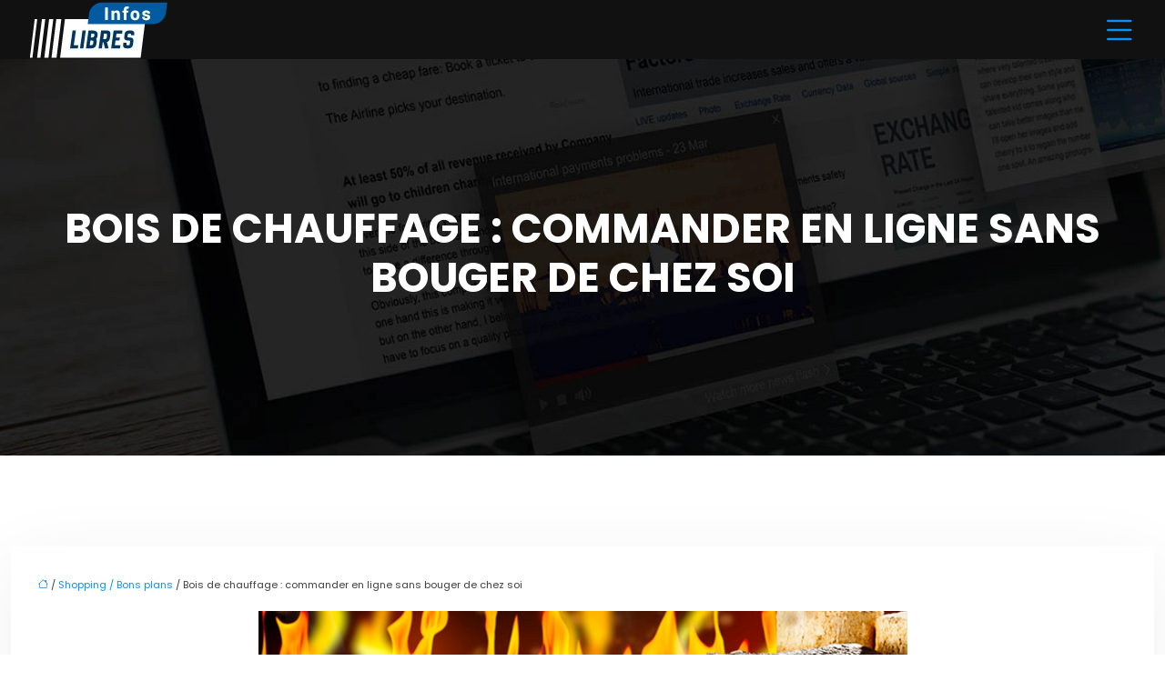

--- FILE ---
content_type: text/html; charset=UTF-8
request_url: https://www.infoslibres.fr/bois-de-chauffage-commander-en-ligne-sans-bouger-de-chez-soi/
body_size: 11390
content:
<!DOCTYPE html>
<html lang="fr-FR">
<head>
<meta charset="UTF-8" />
<meta name="viewport" content="width=device-width">
<link rel="shortcut icon" href="/wp-content/uploads/2023/12/favicon.webp" />
<script type="application/ld+json">
{
    "@context": "https://schema.org",
    "@graph": [
        {
            "@type": "WebSite",
            "@id": "https://www.infoslibres.fr#website",
            "url": "https://www.infoslibres.fr",
            "name": "Infos libres",
            "inLanguage": "fr-FR",
            "publisher": {
                "@id": "https://www.infoslibres.fr#organization"
            }
        },
        {
            "@type": "Organization",
            "@id": "https://www.infoslibres.fr#organization",
            "name": "Infos libres",
            "url": "https://www.infoslibres.fr",
            "logo": {
                "@type": "ImageObject",
                "@id": "https://www.infoslibres.fr#logo",
                "url": "https://www.infoslibres.fr/wp-content/uploads/2023/12/logo-3.webp"
            }
        },
        {
            "@type": "Person",
            "@id": "https://www.infoslibres.fr/author/adminfoslibr#person",
            "name": "admin",
            "jobTitle": "Rédaction Web",
            "url": "https://www.infoslibres.fr/author/adminfoslibr",
            "worksFor": {
                "@id": "https://www.infoslibres.fr#organization"
            },
            "image": {
                "@type": "ImageObject",
                "url": ""
            }
        },
        {
            "@type": "WebPage",
            "@id": "https://www.infoslibres.fr/bois-de-chauffage-commander-en-ligne-sans-bouger-de-chez-soi/#webpage",
            "url": "https://www.infoslibres.fr/bois-de-chauffage-commander-en-ligne-sans-bouger-de-chez-soi/",
            "isPartOf": {
                "@id": "https://www.infoslibres.fr#website"
            },
            "breadcrumb": {
                "@id": "https://www.infoslibres.fr/bois-de-chauffage-commander-en-ligne-sans-bouger-de-chez-soi/#breadcrumb"
            },
            "inLanguage": "fr_FR",
            "primaryImageOfPage": {
                "@id": "https://www.infoslibres.fr/wp-content/uploads/2019/04/bois-de-chauffage-1.jpeg"
            }
        },
        {
            "@type": "Article",
            "@id": "https://www.infoslibres.fr/bois-de-chauffage-commander-en-ligne-sans-bouger-de-chez-soi/#article",
            "headline": "Bois de chauffage : commander en ligne sans bouger de chez soi",
            "mainEntityOfPage": {
                "@id": "https://www.infoslibres.fr/bois-de-chauffage-commander-en-ligne-sans-bouger-de-chez-soi/#webpage"
            },
            "image": {
                "@type": "ImageObject",
                "@id": "https://www.infoslibres.fr/wp-content/uploads/2019/04/bois-de-chauffage-1.jpeg",
                "url": "https://www.infoslibres.fr/wp-content/uploads/2019/04/bois-de-chauffage-1.jpeg",
                "width": 713,
                "height": 330,
                "alt": "Bois de chauffage"
            },
            "wordCount": 745,
            "isAccessibleForFree": true,
            "articleSection": [
                "Shopping / Bons plans"
            ],
            "datePublished": "2019-04-23T10:50:07+00:00",
            "author": {
                "@id": "https://www.infoslibres.fr/author/adminfoslibr#person"
            },
            "publisher": {
                "@id": "https://www.infoslibres.fr#organization"
            },
            "inLanguage": "fr-FR"
        },
        {
            "@type": "BreadcrumbList",
            "@id": "https://www.infoslibres.fr/bois-de-chauffage-commander-en-ligne-sans-bouger-de-chez-soi/#breadcrumb",
            "itemListElement": [
                {
                    "@type": "ListItem",
                    "position": 1,
                    "name": "Accueil",
                    "item": "https://www.infoslibres.fr/"
                },
                {
                    "@type": "ListItem",
                    "position": 2,
                    "name": "Shopping / Bons plans",
                    "item": "https://www.infoslibres.fr/shopping-bons-plans/"
                },
                {
                    "@type": "ListItem",
                    "position": 3,
                    "name": "Bois de chauffage : commander en ligne sans bouger de chez soi",
                    "item": "https://www.infoslibres.fr/bois-de-chauffage-commander-en-ligne-sans-bouger-de-chez-soi/"
                }
            ]
        }
    ]
}</script>
<meta name='robots' content='max-image-preview:large' />
<title>Bois de chauffage, en commander en ligne</title><meta name="description" content="Le bois de chauffe est disponible dans les départements de la France. Voyez comment en commander en ligne pour ne pas avoir à vous déplacer."><link rel="alternate" title="oEmbed (JSON)" type="application/json+oembed" href="https://www.infoslibres.fr/wp-json/oembed/1.0/embed?url=https%3A%2F%2Fwww.infoslibres.fr%2Fbois-de-chauffage-commander-en-ligne-sans-bouger-de-chez-soi%2F" />
<link rel="alternate" title="oEmbed (XML)" type="text/xml+oembed" href="https://www.infoslibres.fr/wp-json/oembed/1.0/embed?url=https%3A%2F%2Fwww.infoslibres.fr%2Fbois-de-chauffage-commander-en-ligne-sans-bouger-de-chez-soi%2F&#038;format=xml" />
<style id='wp-img-auto-sizes-contain-inline-css' type='text/css'>
img:is([sizes=auto i],[sizes^="auto," i]){contain-intrinsic-size:3000px 1500px}
/*# sourceURL=wp-img-auto-sizes-contain-inline-css */
</style>
<style id='wp-block-library-inline-css' type='text/css'>
:root{--wp-block-synced-color:#7a00df;--wp-block-synced-color--rgb:122,0,223;--wp-bound-block-color:var(--wp-block-synced-color);--wp-editor-canvas-background:#ddd;--wp-admin-theme-color:#007cba;--wp-admin-theme-color--rgb:0,124,186;--wp-admin-theme-color-darker-10:#006ba1;--wp-admin-theme-color-darker-10--rgb:0,107,160.5;--wp-admin-theme-color-darker-20:#005a87;--wp-admin-theme-color-darker-20--rgb:0,90,135;--wp-admin-border-width-focus:2px}@media (min-resolution:192dpi){:root{--wp-admin-border-width-focus:1.5px}}.wp-element-button{cursor:pointer}:root .has-very-light-gray-background-color{background-color:#eee}:root .has-very-dark-gray-background-color{background-color:#313131}:root .has-very-light-gray-color{color:#eee}:root .has-very-dark-gray-color{color:#313131}:root .has-vivid-green-cyan-to-vivid-cyan-blue-gradient-background{background:linear-gradient(135deg,#00d084,#0693e3)}:root .has-purple-crush-gradient-background{background:linear-gradient(135deg,#34e2e4,#4721fb 50%,#ab1dfe)}:root .has-hazy-dawn-gradient-background{background:linear-gradient(135deg,#faaca8,#dad0ec)}:root .has-subdued-olive-gradient-background{background:linear-gradient(135deg,#fafae1,#67a671)}:root .has-atomic-cream-gradient-background{background:linear-gradient(135deg,#fdd79a,#004a59)}:root .has-nightshade-gradient-background{background:linear-gradient(135deg,#330968,#31cdcf)}:root .has-midnight-gradient-background{background:linear-gradient(135deg,#020381,#2874fc)}:root{--wp--preset--font-size--normal:16px;--wp--preset--font-size--huge:42px}.has-regular-font-size{font-size:1em}.has-larger-font-size{font-size:2.625em}.has-normal-font-size{font-size:var(--wp--preset--font-size--normal)}.has-huge-font-size{font-size:var(--wp--preset--font-size--huge)}.has-text-align-center{text-align:center}.has-text-align-left{text-align:left}.has-text-align-right{text-align:right}.has-fit-text{white-space:nowrap!important}#end-resizable-editor-section{display:none}.aligncenter{clear:both}.items-justified-left{justify-content:flex-start}.items-justified-center{justify-content:center}.items-justified-right{justify-content:flex-end}.items-justified-space-between{justify-content:space-between}.screen-reader-text{border:0;clip-path:inset(50%);height:1px;margin:-1px;overflow:hidden;padding:0;position:absolute;width:1px;word-wrap:normal!important}.screen-reader-text:focus{background-color:#ddd;clip-path:none;color:#444;display:block;font-size:1em;height:auto;left:5px;line-height:normal;padding:15px 23px 14px;text-decoration:none;top:5px;width:auto;z-index:100000}html :where(.has-border-color){border-style:solid}html :where([style*=border-top-color]){border-top-style:solid}html :where([style*=border-right-color]){border-right-style:solid}html :where([style*=border-bottom-color]){border-bottom-style:solid}html :where([style*=border-left-color]){border-left-style:solid}html :where([style*=border-width]){border-style:solid}html :where([style*=border-top-width]){border-top-style:solid}html :where([style*=border-right-width]){border-right-style:solid}html :where([style*=border-bottom-width]){border-bottom-style:solid}html :where([style*=border-left-width]){border-left-style:solid}html :where(img[class*=wp-image-]){height:auto;max-width:100%}:where(figure){margin:0 0 1em}html :where(.is-position-sticky){--wp-admin--admin-bar--position-offset:var(--wp-admin--admin-bar--height,0px)}@media screen and (max-width:600px){html :where(.is-position-sticky){--wp-admin--admin-bar--position-offset:0px}}

/*# sourceURL=wp-block-library-inline-css */
</style><style id='global-styles-inline-css' type='text/css'>
:root{--wp--preset--aspect-ratio--square: 1;--wp--preset--aspect-ratio--4-3: 4/3;--wp--preset--aspect-ratio--3-4: 3/4;--wp--preset--aspect-ratio--3-2: 3/2;--wp--preset--aspect-ratio--2-3: 2/3;--wp--preset--aspect-ratio--16-9: 16/9;--wp--preset--aspect-ratio--9-16: 9/16;--wp--preset--color--black: #000000;--wp--preset--color--cyan-bluish-gray: #abb8c3;--wp--preset--color--white: #ffffff;--wp--preset--color--pale-pink: #f78da7;--wp--preset--color--vivid-red: #cf2e2e;--wp--preset--color--luminous-vivid-orange: #ff6900;--wp--preset--color--luminous-vivid-amber: #fcb900;--wp--preset--color--light-green-cyan: #7bdcb5;--wp--preset--color--vivid-green-cyan: #00d084;--wp--preset--color--pale-cyan-blue: #8ed1fc;--wp--preset--color--vivid-cyan-blue: #0693e3;--wp--preset--color--vivid-purple: #9b51e0;--wp--preset--gradient--vivid-cyan-blue-to-vivid-purple: linear-gradient(135deg,rgb(6,147,227) 0%,rgb(155,81,224) 100%);--wp--preset--gradient--light-green-cyan-to-vivid-green-cyan: linear-gradient(135deg,rgb(122,220,180) 0%,rgb(0,208,130) 100%);--wp--preset--gradient--luminous-vivid-amber-to-luminous-vivid-orange: linear-gradient(135deg,rgb(252,185,0) 0%,rgb(255,105,0) 100%);--wp--preset--gradient--luminous-vivid-orange-to-vivid-red: linear-gradient(135deg,rgb(255,105,0) 0%,rgb(207,46,46) 100%);--wp--preset--gradient--very-light-gray-to-cyan-bluish-gray: linear-gradient(135deg,rgb(238,238,238) 0%,rgb(169,184,195) 100%);--wp--preset--gradient--cool-to-warm-spectrum: linear-gradient(135deg,rgb(74,234,220) 0%,rgb(151,120,209) 20%,rgb(207,42,186) 40%,rgb(238,44,130) 60%,rgb(251,105,98) 80%,rgb(254,248,76) 100%);--wp--preset--gradient--blush-light-purple: linear-gradient(135deg,rgb(255,206,236) 0%,rgb(152,150,240) 100%);--wp--preset--gradient--blush-bordeaux: linear-gradient(135deg,rgb(254,205,165) 0%,rgb(254,45,45) 50%,rgb(107,0,62) 100%);--wp--preset--gradient--luminous-dusk: linear-gradient(135deg,rgb(255,203,112) 0%,rgb(199,81,192) 50%,rgb(65,88,208) 100%);--wp--preset--gradient--pale-ocean: linear-gradient(135deg,rgb(255,245,203) 0%,rgb(182,227,212) 50%,rgb(51,167,181) 100%);--wp--preset--gradient--electric-grass: linear-gradient(135deg,rgb(202,248,128) 0%,rgb(113,206,126) 100%);--wp--preset--gradient--midnight: linear-gradient(135deg,rgb(2,3,129) 0%,rgb(40,116,252) 100%);--wp--preset--font-size--small: 13px;--wp--preset--font-size--medium: 20px;--wp--preset--font-size--large: 36px;--wp--preset--font-size--x-large: 42px;--wp--preset--spacing--20: 0.44rem;--wp--preset--spacing--30: 0.67rem;--wp--preset--spacing--40: 1rem;--wp--preset--spacing--50: 1.5rem;--wp--preset--spacing--60: 2.25rem;--wp--preset--spacing--70: 3.38rem;--wp--preset--spacing--80: 5.06rem;--wp--preset--shadow--natural: 6px 6px 9px rgba(0, 0, 0, 0.2);--wp--preset--shadow--deep: 12px 12px 50px rgba(0, 0, 0, 0.4);--wp--preset--shadow--sharp: 6px 6px 0px rgba(0, 0, 0, 0.2);--wp--preset--shadow--outlined: 6px 6px 0px -3px rgb(255, 255, 255), 6px 6px rgb(0, 0, 0);--wp--preset--shadow--crisp: 6px 6px 0px rgb(0, 0, 0);}:where(body) { margin: 0; }.wp-site-blocks > .alignleft { float: left; margin-right: 2em; }.wp-site-blocks > .alignright { float: right; margin-left: 2em; }.wp-site-blocks > .aligncenter { justify-content: center; margin-left: auto; margin-right: auto; }:where(.is-layout-flex){gap: 0.5em;}:where(.is-layout-grid){gap: 0.5em;}.is-layout-flow > .alignleft{float: left;margin-inline-start: 0;margin-inline-end: 2em;}.is-layout-flow > .alignright{float: right;margin-inline-start: 2em;margin-inline-end: 0;}.is-layout-flow > .aligncenter{margin-left: auto !important;margin-right: auto !important;}.is-layout-constrained > .alignleft{float: left;margin-inline-start: 0;margin-inline-end: 2em;}.is-layout-constrained > .alignright{float: right;margin-inline-start: 2em;margin-inline-end: 0;}.is-layout-constrained > .aligncenter{margin-left: auto !important;margin-right: auto !important;}.is-layout-constrained > :where(:not(.alignleft):not(.alignright):not(.alignfull)){margin-left: auto !important;margin-right: auto !important;}body .is-layout-flex{display: flex;}.is-layout-flex{flex-wrap: wrap;align-items: center;}.is-layout-flex > :is(*, div){margin: 0;}body .is-layout-grid{display: grid;}.is-layout-grid > :is(*, div){margin: 0;}body{padding-top: 0px;padding-right: 0px;padding-bottom: 0px;padding-left: 0px;}a:where(:not(.wp-element-button)){text-decoration: underline;}:root :where(.wp-element-button, .wp-block-button__link){background-color: #32373c;border-width: 0;color: #fff;font-family: inherit;font-size: inherit;font-style: inherit;font-weight: inherit;letter-spacing: inherit;line-height: inherit;padding-top: calc(0.667em + 2px);padding-right: calc(1.333em + 2px);padding-bottom: calc(0.667em + 2px);padding-left: calc(1.333em + 2px);text-decoration: none;text-transform: inherit;}.has-black-color{color: var(--wp--preset--color--black) !important;}.has-cyan-bluish-gray-color{color: var(--wp--preset--color--cyan-bluish-gray) !important;}.has-white-color{color: var(--wp--preset--color--white) !important;}.has-pale-pink-color{color: var(--wp--preset--color--pale-pink) !important;}.has-vivid-red-color{color: var(--wp--preset--color--vivid-red) !important;}.has-luminous-vivid-orange-color{color: var(--wp--preset--color--luminous-vivid-orange) !important;}.has-luminous-vivid-amber-color{color: var(--wp--preset--color--luminous-vivid-amber) !important;}.has-light-green-cyan-color{color: var(--wp--preset--color--light-green-cyan) !important;}.has-vivid-green-cyan-color{color: var(--wp--preset--color--vivid-green-cyan) !important;}.has-pale-cyan-blue-color{color: var(--wp--preset--color--pale-cyan-blue) !important;}.has-vivid-cyan-blue-color{color: var(--wp--preset--color--vivid-cyan-blue) !important;}.has-vivid-purple-color{color: var(--wp--preset--color--vivid-purple) !important;}.has-black-background-color{background-color: var(--wp--preset--color--black) !important;}.has-cyan-bluish-gray-background-color{background-color: var(--wp--preset--color--cyan-bluish-gray) !important;}.has-white-background-color{background-color: var(--wp--preset--color--white) !important;}.has-pale-pink-background-color{background-color: var(--wp--preset--color--pale-pink) !important;}.has-vivid-red-background-color{background-color: var(--wp--preset--color--vivid-red) !important;}.has-luminous-vivid-orange-background-color{background-color: var(--wp--preset--color--luminous-vivid-orange) !important;}.has-luminous-vivid-amber-background-color{background-color: var(--wp--preset--color--luminous-vivid-amber) !important;}.has-light-green-cyan-background-color{background-color: var(--wp--preset--color--light-green-cyan) !important;}.has-vivid-green-cyan-background-color{background-color: var(--wp--preset--color--vivid-green-cyan) !important;}.has-pale-cyan-blue-background-color{background-color: var(--wp--preset--color--pale-cyan-blue) !important;}.has-vivid-cyan-blue-background-color{background-color: var(--wp--preset--color--vivid-cyan-blue) !important;}.has-vivid-purple-background-color{background-color: var(--wp--preset--color--vivid-purple) !important;}.has-black-border-color{border-color: var(--wp--preset--color--black) !important;}.has-cyan-bluish-gray-border-color{border-color: var(--wp--preset--color--cyan-bluish-gray) !important;}.has-white-border-color{border-color: var(--wp--preset--color--white) !important;}.has-pale-pink-border-color{border-color: var(--wp--preset--color--pale-pink) !important;}.has-vivid-red-border-color{border-color: var(--wp--preset--color--vivid-red) !important;}.has-luminous-vivid-orange-border-color{border-color: var(--wp--preset--color--luminous-vivid-orange) !important;}.has-luminous-vivid-amber-border-color{border-color: var(--wp--preset--color--luminous-vivid-amber) !important;}.has-light-green-cyan-border-color{border-color: var(--wp--preset--color--light-green-cyan) !important;}.has-vivid-green-cyan-border-color{border-color: var(--wp--preset--color--vivid-green-cyan) !important;}.has-pale-cyan-blue-border-color{border-color: var(--wp--preset--color--pale-cyan-blue) !important;}.has-vivid-cyan-blue-border-color{border-color: var(--wp--preset--color--vivid-cyan-blue) !important;}.has-vivid-purple-border-color{border-color: var(--wp--preset--color--vivid-purple) !important;}.has-vivid-cyan-blue-to-vivid-purple-gradient-background{background: var(--wp--preset--gradient--vivid-cyan-blue-to-vivid-purple) !important;}.has-light-green-cyan-to-vivid-green-cyan-gradient-background{background: var(--wp--preset--gradient--light-green-cyan-to-vivid-green-cyan) !important;}.has-luminous-vivid-amber-to-luminous-vivid-orange-gradient-background{background: var(--wp--preset--gradient--luminous-vivid-amber-to-luminous-vivid-orange) !important;}.has-luminous-vivid-orange-to-vivid-red-gradient-background{background: var(--wp--preset--gradient--luminous-vivid-orange-to-vivid-red) !important;}.has-very-light-gray-to-cyan-bluish-gray-gradient-background{background: var(--wp--preset--gradient--very-light-gray-to-cyan-bluish-gray) !important;}.has-cool-to-warm-spectrum-gradient-background{background: var(--wp--preset--gradient--cool-to-warm-spectrum) !important;}.has-blush-light-purple-gradient-background{background: var(--wp--preset--gradient--blush-light-purple) !important;}.has-blush-bordeaux-gradient-background{background: var(--wp--preset--gradient--blush-bordeaux) !important;}.has-luminous-dusk-gradient-background{background: var(--wp--preset--gradient--luminous-dusk) !important;}.has-pale-ocean-gradient-background{background: var(--wp--preset--gradient--pale-ocean) !important;}.has-electric-grass-gradient-background{background: var(--wp--preset--gradient--electric-grass) !important;}.has-midnight-gradient-background{background: var(--wp--preset--gradient--midnight) !important;}.has-small-font-size{font-size: var(--wp--preset--font-size--small) !important;}.has-medium-font-size{font-size: var(--wp--preset--font-size--medium) !important;}.has-large-font-size{font-size: var(--wp--preset--font-size--large) !important;}.has-x-large-font-size{font-size: var(--wp--preset--font-size--x-large) !important;}
/*# sourceURL=global-styles-inline-css */
</style>

<link rel='stylesheet' id='accordion-css-css' href='https://www.infoslibres.fr/wp-content/plugins/medialab-gutenberg/accordion.css?ver=493a61b80c8f118cded970a1110c1cfe' type='text/css' media='all' />
<link rel='stylesheet' id='default-css' href='https://www.infoslibres.fr/wp-content/themes/factory-templates-4/style.css?ver=493a61b80c8f118cded970a1110c1cfe' type='text/css' media='all' />
<link rel='stylesheet' id='bootstrap5-css' href='https://www.infoslibres.fr/wp-content/themes/factory-templates-4/css/bootstrap.min.css?ver=493a61b80c8f118cded970a1110c1cfe' type='text/css' media='all' />
<link rel='stylesheet' id='bootstrap-icon-css' href='https://www.infoslibres.fr/wp-content/themes/factory-templates-4/css/bootstrap-icons.css?ver=493a61b80c8f118cded970a1110c1cfe' type='text/css' media='all' />
<link rel='stylesheet' id='global-css' href='https://www.infoslibres.fr/wp-content/themes/factory-templates-4/css/global.css?ver=493a61b80c8f118cded970a1110c1cfe' type='text/css' media='all' />
<link rel='stylesheet' id='light-theme-css' href='https://www.infoslibres.fr/wp-content/themes/factory-templates-4/css/light.css?ver=493a61b80c8f118cded970a1110c1cfe' type='text/css' media='all' />
<script type="text/javascript" src="https://www.infoslibres.fr/wp-includes/js/jquery/jquery.min.js?ver=493a61b80c8f118cded970a1110c1cfe" id="jquery-core-js"></script>
<script type="text/javascript" src="https://www.infoslibres.fr/wp-includes/js/jquery/jquery-migrate.min.js?ver=493a61b80c8f118cded970a1110c1cfe" id="jquery-migrate-js"></script>
<script type="text/javascript" src="https://code.jquery.com/jquery-3.2.1.min.js?ver=493a61b80c8f118cded970a1110c1cfe" id="jquery3.2.1-js"></script>
<script type="text/javascript" src="https://www.infoslibres.fr/wp-content/themes/factory-templates-4/js/fn.js?ver=493a61b80c8f118cded970a1110c1cfe" id="default_script-js"></script>
<link rel="https://api.w.org/" href="https://www.infoslibres.fr/wp-json/" /><link rel="alternate" title="JSON" type="application/json" href="https://www.infoslibres.fr/wp-json/wp/v2/posts/561" /><link rel="EditURI" type="application/rsd+xml" title="RSD" href="https://www.infoslibres.fr/xmlrpc.php?rsd" />
<link rel="canonical" href="https://www.infoslibres.fr/bois-de-chauffage-commander-en-ligne-sans-bouger-de-chez-soi/" />
<link rel='shortlink' href='https://www.infoslibres.fr/?p=561' />
 
<meta name="google-site-verification" content="ShTEgibq-c6pN9oGp50NsIKoRgOdXUwS0QayUmGvaG4" />
<link href="https://fonts.googleapis.com/css2?family=Poppins:wght@300;400;600;700&display=swap" rel="stylesheet">
<!-- Global site tag (gtag.js) - Google Analytics -->
<script async src="https://www.googletagmanager.com/gtag/js?id=UA-55186874-37"></script>
<script>
  window.dataLayer = window.dataLayer || [];
  function gtag(){dataLayer.push(arguments);}
  gtag('js', new Date());

  gtag('config', 'UA-55186874-37');
</script> 
<style type="text/css">
.default_color_background,.menu-bars{background-color : #025aa2 }.default_color_text,a,h1 span,h2 span,h3 span,h4 span,h5 span,h6 span{color :#025aa2 }.navigation li a,.navigation li.disabled,.navigation li.active a,.owl-dots .owl-dot.active span,.owl-dots .owl-dot:hover span{background-color: #025aa2;}
.block-spc{border-color:#025aa2}
.page-content a{color : #0a91ff }.page-content a:hover{color : #00cbcb }.home .body-content a{color : #0a91ff }.home .body-content a:hover{color : #00cbcb }.col-menu,.main-navigation{background-color:transparent;}.main-navigation .menu-humber-right,.menu-hamb-left,.creative-left{background-color:#111111}.main-navigation {padding:20px 0;}.main-navigation.scrolled{background-color:#111111;}.main-navigation .logo-main{height: 65px;}.main-navigation  .logo-sticky{height: 40px;}.main-navigation .sub-menu{background-color: #111111;}nav li a{font-size:14px;}nav li a{line-height:40px;}nav li a{color:#c3c2c2!important;}nav li:hover > a,.current-menu-item > a{color:#fff!important;}.scrolled nav li a{color:#c3c2c2!important;}.scrolled nav li:hover a,.scrolled .current-menu-item a{color:#fff!important;}.sub-menu a{color:#c3c2c2!important;}.archive h1{color:#fff!important;}.category .subheader,.single .subheader{padding:160px 0px }.archive h1{text-align:center!important;} .archive h1{font-size:45px}  .archive h2,.cat-description h2{font-size:27px} .archive h2 a,.cat-description h2{color:#111!important;}.archive .readmore{background-color:#003663;}.archive .readmore{color:#fff;}.archive .readmore:hover{background-color:#000;}.archive .readmore:hover{color:#fff;}.archive .readmore{padding:8px 20px;}.single h1{color:#fff!important;}.single .the-post h2{color:#111!important;}.single .the-post h3{color:#111!important;}.single .the-post h4{color:#111!important;}.single .the-post h5{color:#111!important;}.single .the-post h6{color:#111!important;} .single .post-content a{color:#0a91ff} .single .post-content a:hover{color:#00cbcb}.single h1{text-align:center!important;}.single h1{font-size: 45px}.single h2{font-size: 27px}.single h3{font-size: 24px}.single h4{font-size: 20px}.single .the-post p:first-child::first-letter{background-color: #003663;padding: 8px 5px;margin-right: 4px;margin-bottom:4px}footer{background-position:top } #back_to_top{background-color:#006bc5;}#back_to_top i, #back_to_top svg{color:#fff;}#back_to_top {padding:3px 5px 6px;}</style>
<style>:root {
    --color-primary: #025aa2;
    --color-primary-light: #0275d2;
    --color-primary-dark: #013f71;
    --color-primary-hover: #015191;
    --color-primary-muted: #0390ff;
            --color-background: adminfoslibr;
    --color-text: #ffffff;
} </style>
<style id="custom-st" type="text/css">
body{font-size:15px;font-weight:400;line-height:25px;font-family:Poppins;color:#3f3f3f;}h1{font-family:Poppins;font-weight:700;}h2,h3,h4{font-family:Poppins;font-weight:600;}h1,.banner-kicker,.background-zoom h3{text-transform:uppercase;}.kicker{font-weight:300;}.bi-list::before{font-size:40px;color:#0a91ff;}.b1-col1{background-image:url( /wp-content/uploads/2023/12/pattern.webp);background-repeat:repeat;}.reduit-cl{padding:0 4%;}.b1-col1-img{margin-top:-50px;margin-bottom:40px;}.b2-col1{padding:5% 7%;}.change-gap1{gap:0!important;}.title-underline{position:relative;}.title-underline:before{content:'';position:absolute;left:0;bottom:-15px;width:35px;height:2px;background-color:#003663;}.b2-col2{background-image:url( /wp-content/uploads/2023/12/Restez-informe-de-l-actualite-de-France.webp);background-size:cover;align-self:stretch!important;display:flex;justify-content:center;flex-direction:column;padding:5% 20% 5% 5%;position:relative;overflow:hidden;z-index:1;}.b2-col2:before{position:absolute;content:"";transition:all 0.3s ease 0s;height:731px;left:-40px;top:-107px;transform:rotate(-30deg);width:600px;background-color:rgba(0,54,99,.80);z-index:-1;}a{text-decoration:none;}.justify-text{text-align:justify;}.b4-col-img{position:relative;}.b4-col-img:before{background:rgba(0,0,0,0) linear-gradient(to right top,#ffffff 50%,transparent 50%) repeat scroll 0 0;bottom:0;content:"";height:60px;left:0;width:100%;position:absolute;}.b4-col{border:1px solid #e8e8e8;}.b4-col h3,.b4-col p{padding:0 25px;}.b5-col1{background-image:url( /wp-content/uploads/2023/12/Voitures-et-Co.webp);background-size:cover;align-self:stretch!important;display:flex;justify-content:center;flex-direction:column;padding:5% 5% 5% 20%;position:relative;overflow:hidden;z-index:1;}.b5-col2{padding:5% 7%;}.b5-col1:before{content:"";transform:rotate(43deg);width:600px;background-color:rgba(0,54,99,.90);position:absolute;transition:all 0.3s ease 0s;height:731px;top:-100px;left:inherit;right:-50px;z-index:-1;}.text-pad{padding:0 10%;}.background-zoom{position:relative;overflow:hidden;}.background-zoom:before{content:'';position:absolute;background:#003663;width:100%;height:100%;opacity:0!important;transition:all 0.6s ease;transform:scale(0.5);z-index:1;}.background-zoom:hover:before{opacity:0.7!important;transform:scale(1.2);}.background-zoom h3{transition:all 0.6s ease;transform:scale(0.5);opacity:0;}.background-zoom:hover h3{transform:scale(1);opacity:1;}footer .widget_footer{text-align:center;}footer p{color:#fff!important;padding:50px 0px 0px;}.main-navigation{z-index:2!important;}body:not(.home) .main-navigation{background-color:#111!important;}nav li a{font-family:Poppins;font-weight:400;white-space:normal!important;text-transform:uppercase;position:relative;}#main-menu>li>a:after{content:'';position:absolute;bottom:32px;height:2px;width:0;left:0;background:transparent;transition:.3s;}#main-menu>li:hover>a:after,#main-menu>li.current-menu-item>a:after{width:30px!important;background:#fff!important;}.main-navigation .sub-menu{padding:0px!important;}.navbar{padding:0px!important;}.sub-menu>li{padding:20px 15px!important;border-bottom:1px solid rgba(0,0,0,0.1);}.classic-menu li a{padding:35px 15px 35px 15px;}.main-navigation .menu-item-has-children:after{top:30px;color:#fff;}.scrolled nav .sub-menu li a{color:#c3c2c2!important;}.sub-menu li:hover a,.scrolled nav .sub-menu li:hover a{color:#fff!important;}.widget_sidebar{margin-bottom:50px;background:#fff;box-shadow:0 15px 76px 0 rgba(0,0,0,.1);box-sizing:border-box;padding:25px 20px 20px;}.loop-post .align-items-center div{padding:0 0 0 20px;}.archive .post{box-shadow:0 30px 100px 0 rgba(221,224,231,0.5);padding:30px 30px 30px;}.single .all-post-content{padding:30px;background:#fff;box-shadow:0 15px 76px 0 rgba(0,0,0,.06);margin-bottom:50px;}.single .the-post p:first-child::first-letter{font-size:30px;height:55px;line-height:22px;padding:15px;width:55px;font-weight:500;color:#fff;float:left;margin:0 20px 0 0;text-align:center;}.widget_sidebar .sidebar-widget{margin-bottom:1em;color:#333;text-align:left;position:relative;padding-bottom:1em;border-bottom:none!important;}.sidebar-widget:before{width:100%;border-bottom:1px solid #ececec;}.sidebar-widget:before,.sidebar-widget:after{content:"";position:absolute;left:0;bottom:2px;}.sidebar-widget:after{width:50px;border-bottom:1px solid #025aa2;}@media screen and (max-width:1600px){.b2-col2:before{top:-90px!important;}}@media screen and (max-width:1366px){.main-navigation{padding:0px 30px!important;}.main-navigation .sub-menu{margin-left:-20px;}.b2-col2:before{top:-62px!important;}}@media screen and (max-width:1280px){.b2-col2:before{top:-70px!important;left:-95px!important;}}@media screen and (max-width:1024px){h1{line-height:55px!important;font-size:45px!important;}h2{line-height:30px!important;font-size:24px!important;}h3{font-size:20px!important;}.classic-menu li a{padding:15px 15px 15px 15px!important;}#main-menu>li>a:after{bottom:10px!important;}.b2-col2{padding:5% 10% 5% 5%!important;}.navbar-toggler{background-color:#fff;}.navbar{padding:10px!important;}.banner{padding-top:20%!important;}}@media screen and (max-width:960px){.banner{background:#221B19;}.b5-col1:before{right:-150px!important;}}@media screen and (max-width:375px){.main-navigation{padding:0px 0px!important;}.loop-post .align-items-center{padding-left:0px!important;}.sub-menu a{color:#fff!important;}.main-navigation{background-color:#111!important;}}.single .the-post img{padding:10px 0 15px;}.single .all-post-content{text-align:justify}.single h2,.single h3,.single h4,.single h5,.single h6 {margin-top:15px;}.nav-post-cat{padding-top:20px;}</style>
</head> 

<body class="wp-singular post-template-default single single-post postid-561 single-format-standard wp-theme-factory-templates-4 catid-22" style="background-color: adminfoslibr;">

<div class="menu-right-blank"></div>
<div class="main-navigation  container-fluid is_sticky none-mobile">
<nav class="navbar navbar-expand-lg container-xxl">

<a id="logo" href="https://www.infoslibres.fr">
<img class="logo-main" src="/wp-content/uploads/2023/12/logo-3.webp"  width="157px"   height="65px"  alt="logo">
<img class="logo-sticky" src="/wp-content/uploads/2023/12/logo-3.webp" width="auto" height="40px" alt="logo"></a>
<div class="menu-btn ms-auto"><i class="bi bi-list"></i></div>
<ul id="main-menu" class="menu-humber-right"><li id="menu-item-25241" class="menu-item menu-item-type-taxonomy menu-item-object-category"><a href="https://www.infoslibres.fr/societe-debats/">Société / Débats</a></li>
<li id="menu-item-25239" class="menu-item menu-item-type-taxonomy menu-item-object-category"><a href="https://www.infoslibres.fr/art-culture/">Art / Culture</a></li>
<li id="menu-item-25244" class="menu-item menu-item-type-taxonomy menu-item-object-category"><a href="https://www.infoslibres.fr/ecologie-nature/">Écologie / Nature</a></li>
<li id="menu-item-25249" class="menu-item menu-item-type-taxonomy menu-item-object-category"><a href="https://www.infoslibres.fr/informatique-high-tech/">Informatique / High-tech</a></li>
<li id="menu-item-25251" class="menu-item menu-item-type-taxonomy menu-item-object-category"><a href="https://www.infoslibres.fr/entreprise-business/">Entreprise / Business</a></li>
<li id="menu-item-25248" class="menu-item menu-item-type-taxonomy menu-item-object-category"><a href="https://www.infoslibres.fr/immobilier-amenagement/">Immo / Aménagement</a></li>
<li id="menu-item-25240" class="menu-item menu-item-type-taxonomy menu-item-object-category"><a href="https://www.infoslibres.fr/banque-assurance/">Banque / Assurance</a></li>
<li id="menu-item-26016" class="menu-item menu-item-type-taxonomy menu-item-object-category"><a href="https://www.infoslibres.fr/voyages-loisirs/">Voyages / Loisirs</a></li>
<li id="menu-item-26014" class="menu-item menu-item-type-taxonomy menu-item-object-category"><a href="https://www.infoslibres.fr/sante-beaute/">Santé / Beauté</a></li>
<li id="menu-item-25245" class="menu-item menu-item-type-taxonomy menu-item-object-category"><a href="https://www.infoslibres.fr/vie-de-famille-psycho/">Vie de famille / Psycho</a></li>
<li id="menu-item-26015" class="menu-item menu-item-type-taxonomy menu-item-object-category current-post-ancestor current-menu-parent current-post-parent"><a href="https://www.infoslibres.fr/shopping-bons-plans/">Shopping / Bons plans</a></li>
<li id="menu-item-25242" class="menu-item menu-item-type-taxonomy menu-item-object-category"><a href="https://www.infoslibres.fr/divers/">Divers</a></li>
</ul></nav>
</div><!--menu-->	
	
<div style="" class="body-content     ">
  

<div class="container-fluid subheader" style=" background-image:url(/wp-content/uploads/2023/12/info-libre-bg.webp);background-position:top ; background-color:#000;">
<div id="mask" style=""></div>	
<div class="container-xxl"><h1 class="title">Bois de chauffage : commander en ligne sans bouger de chez soi</h1></div></div>	



<div class="post-content container-xxl"> 


<div class="row">
<div class="  col-xxl-9  col-md-12">	



<div class="all-post-content">
<article>
<div style="font-size: 11px" class="breadcrumb"><a href="/"><i class="bi bi-house"></i></a>&nbsp;/&nbsp;<a href="https://www.infoslibres.fr/shopping-bons-plans/">Shopping / Bons plans</a>&nbsp;/&nbsp;Bois de chauffage : commander en ligne sans bouger de chez soi</div>
 <div class="text-center mb-4"><img class="img-fluid" caption="" alt="Bois de chauffage" src="https://www.infoslibres.fr/wp-content/uploads/2019/04/bois-de-chauffage-1.jpeg" /></div><div class="the-post">





<p style="text-align: justify;">Le bois de chauffe regagne de plus en plus de terrain en tant que moyen de chauffage des maisons actuellement. Divers facteurs peuvent expliquer cette tendance. D’abord, il y a le coût moins élevé que l’utilisation du bois de chauffe par rapport aux autres moyens de chauffage. Avec l’apport calorique élevé de ce combustible, les familles bénéficient d’un chauffage de qualité à un prix plus abordable. l’État a aussi joué un rôle majeur en proposant différentes aides afin d’encourager le recours au bois pour se réchauffer. À présent, beaucoup de sociétés œuvrent dans la vente de bois de chauffage et vous offrent aussi la possibilité de passer commande de chez vous. Vous devez connaître quelques étapes et quelques astuces pour vous faciliter la tâche.<span id="more-561"></span></p>
<h2 style="text-align: justify;">Se concentrer sur les prestataires qui livrent dans votre département</h2>
<p style="text-align: justify;">La vente de bois de chauffe, plusieurs prestataires la pratiquent en France. Pour faciliter votre tâche, présélectionnez d’abord les fournisseurs qui livrent dans votre département. Si vous êtes dans le 78, ne prenez en compte que les vendeurs avec lesquels vous pourrez <a href="https://www.combustibles-gruchy.fr/">commander du bois de chauffage dans le 78</a>. Le mieux c’est de trouver un prestataire se trouvant le plus près possible de chez vous. Par exemple, il y a beaucoup de vendeurs de bois de chauffe dans le 27, mais vous devez chercher ceux qui vous sont les plus proches. En faisant cela, vous amoindrirez les frais de livraison et votre commande pourra être traitée beaucoup plus rapidement. Chaque fournisseur de bois de chauffe a sa propre façon de formuler ses offres. Le service que vous propose un prestataire en fourniture de <strong>bois de chauffage dans le 78</strong> ne sera pas le même que celui que vous propose un vendeur de bois de chauffe dans le 28. En complément de la proximité du fournisseur, vous devrez donc considérer d’autres facteurs pour choisir votre fournisseur.</p>
<h2 style="text-align: justify;">Connaitre le produit que vous voulez acheter</h2>
<p style="text-align: justify;">Le marché présente plusieurs formats de bûches parmi lesquels vous pouvez choisir. Selon les lieux d’approvisionnement d’un vendeur, son bois peut provenir de différentes essences. En fonction de votre système de chauffage, vous pouvez avoir besoin de buches de 25 ou 40 cm. Vous vous dites peut-être que les bûches de chêne chauffent plus que celles de châtaignier. Vos critères de choix ne regardent que vous, mais il faut savoir ce que vous recherchez. Peut-être qu’au lieu des bûches, vous préférez les granulés de bois. Dans ce cas, vous avez à chercher une société qui effectue la <strong>vente de granulé de bois</strong>. Si vous avez de la chance, un des fournisseurs situés à proximité de vous pourra vous vendre des granulés de bois. Sinon, vous devriez recourir au service de vendeurs plus éloignés.</p>
<h2 style="text-align: justify;">Les différentes étapes pour réaliser une commande</h2>
<p style="text-align: justify;">Maintenant que vous avez trouvé votre vendeur de bois de chauffe, vous devez passer votre commande sur son site. Les procédures de commandes présentent des similarités que vous commandiez du <strong>bois de chauffage dans 28</strong>, dans le 27 ou dans le 78. Arrivé sur l’interface du site de votre fournisseur, vous verrez les différentes offres qu’il propose. Comme vous savez déjà ce que vous voulez, vous n’avez qu’à cliquer sur l’offre qui vous intéresse. Le site vous donnera les différentes informations en relation avec votre choix (nombre de buches, prix d’un lot). En plus du prix de votre commande, vous aurez aussi à payer les frais de livraison. La valeur de cette dépense supplémentaire dépend des tarifs du vendeur et de la localisation de votre maison. Une fois que vous aurez accepté ces conditions, vous serez redirigé vers une autre fenêtre pour le paiement. Vous devez maintenant choisir le moyen de paiement. Comme vous ne voulez pas vous déplacer, vous devez choisir l’une des options de paiement électronique le paiement par virement bancaire. Il faut prendre en compte plusieurs prestataires au cas où le premier que vous auriez choisi ne proposerait pas l’option de paiement qui vous convient. Après avoir effectué le paiement, vous n’avez plus qu’à attendre votre commande chez vous. Prenez le temps de comparer les différentes offres que vous découvrez sur les différentes plateformes. Vous pourrez ainsi les jauger et vous décider pour celle qui vous apparaît comme la plus compétitive. Que ce soit des frais de livraison réduits, ou un tarif dégressif par rapport au volume de <strong>bois de chauffage dans 27</strong> commandé, plusieurs critères sont susceptibles de motiver votre choix.</p>




</div>
</article>




<div class="row nav-post-cat"><div class="col-6"><a href="https://www.infoslibres.fr/vente-en-ligne-de-chaises-dactylos-ergonomiques/"><i class="bi bi-arrow-left"></i>Vente en ligne de chaises dactylos ergonomiques</a></div><div class="col-6"><a href="https://www.infoslibres.fr/comment-envoyer-des-fleurs-a-une-personne-simplement-grace-a-son-compte-sur-twitter/"><i class="bi bi-arrow-left"></i>Comment envoyer des fleurs à une personne simplement grâce à son compte sur twitter ?</a></div></div>

</div>

</div>	


<div class="col-xxl-3 col-md-12">
<div class="sidebar">
<div class="widget-area">





<div class='widget_sidebar'><div class='sidebar-widget'>Articles récents</div><div class='textwidget sidebar-ma'><div class="row mb-2"><div class="col-12"><a href="https://www.infoslibres.fr/ameliorer-la-qualite-de-vie-au-travail-qvt-dans-le-cadre-de-la-nao/">Améliorer la qualité de vie au travail QVT dans le cadre de la NAO</a></div></div><div class="row mb-2"><div class="col-12"><a href="https://www.infoslibres.fr/peut-on-assurer-une-voiture-sans-permis-au-nom-dun-parent-ou-dun-tiers/">Peut-on assurer une voiture sans permis au nom d’un parent ou d’un tiers ?</a></div></div><div class="row mb-2"><div class="col-12"><a href="https://www.infoslibres.fr/pourquoi-le-lep-protege-t-il-mieux-contre-l-inflation-que-les-autres-livrets/">Pourquoi le LEP protège-t-il mieux contre l&rsquo;inflation que les autres livrets ?</a></div></div><div class="row mb-2"><div class="col-12"><a href="https://www.infoslibres.fr/que-changent-les-nouvelles-pistes-cyclables-du-littoral-dans-les-choix-de-logement-a-port-leucate/">Que changent les nouvelles pistes cyclables du littoral dans les choix de logement à Port Leucate ?</a></div></div><div class="row mb-2"><div class="col-12"><a href="https://www.infoslibres.fr/l-etat-du-carnet-d-entretien-du-vehicule-peut-il-influencer-un-devis-d-assurance-auto/">L&rsquo;état du carnet d&rsquo;entretien du véhicule peut-il influencer un devis d&rsquo;assurance auto ?</a></div></div></div></div></div><div class='widget_sidebar'><div class='sidebar-widget'>Articles similaires</div><div class='textwidget sidebar-ma'><div class="row mb-2"><div class="col-12"><a href="https://www.infoslibres.fr/montres-de-luxe-top-5-des-meilleures-marques/">Montres de luxe : Top 5 des meilleures marques</a></div></div><div class="row mb-2"><div class="col-12"><a href="https://www.infoslibres.fr/pierres-tombales-pas-cheres-acheter-en-ligne/">Pierres tombales pas chères : acheter en ligne</a></div></div><div class="row mb-2"><div class="col-12"><a href="https://www.infoslibres.fr/pourquoi-offrir-une-box-cadeau-homme/">Pourquoi offrir une box cadeau homme ?</a></div></div><div class="row mb-2"><div class="col-12"><a href="https://www.infoslibres.fr/personnalisation-de-plaques-funeraires-contacter-un-prestataire-en-ligne/">Personnalisation de plaques funéraires : contacter un prestataire en ligne</a></div></div></div></div>
<style>
	.nav-post-cat .col-6 i{
		display: inline-block;
		position: absolute;
	}
	.nav-post-cat .col-6 a{
		position: relative;
	}
	.nav-post-cat .col-6:nth-child(1) a{
		padding-left: 18px;
		float: left;
	}
	.nav-post-cat .col-6:nth-child(1) i{
		left: 0;
	}
	.nav-post-cat .col-6:nth-child(2) a{
		padding-right: 18px;
		float: right;
	}
	.nav-post-cat .col-6:nth-child(2) i{
		transform: rotate(180deg);
		right: 0;
	}
	.nav-post-cat .col-6:nth-child(2){
		text-align: right;
	}
</style>



</div>
</div>
</div> </div>


<script>
document.addEventListener("DOMContentLoaded", function () {
  document.querySelectorAll("table").forEach(table => {
    if (!table.parentElement.classList.contains("table-scroll")) {
      const wrapper = document.createElement("div");
      wrapper.style.overflowX = "auto";
      wrapper.style.webkitOverflowScrolling = "touch";
      wrapper.style.maxWidth = "100%";
      wrapper.className = "table-scroll";

      table.parentNode.insertBefore(wrapper, table);
      wrapper.appendChild(table);
    }
  });
});
</script>





</div>

</div><!--body-content-->

<footer class="container-fluid" style="background-color:#003663; ">
<div class="container-xxl">	
<div class="widgets">
<div class="row">
<div class="col-xxl-12 col-md-12">
<div class="widget_footer"><img width="157" height="65" src="https://www.infoslibres.fr/wp-content/uploads/2023/12/logo-3.webp" class="image wp-image-27096  attachment-full size-full" alt="" style="max-width: 100%; height: auto;" decoding="async" loading="lazy" /></div><div class="widget_footer">			<div class="textwidget"><p style="text-align: center;">Retrouvez toute l&#39;actualité internationale en continu.</p>
</div>
		</div></div>
</div>
</div></div>
</footer>

<div class="to-top square" id="inactive"><a id='back_to_top'><svg xmlns="http://www.w3.org/2000/svg" width="16" height="16" fill="currentColor" class="bi bi-arrow-up-short" viewBox="0 0 16 16">
  <path fill-rule="evenodd" d="M8 12a.5.5 0 0 0 .5-.5V5.707l2.146 2.147a.5.5 0 0 0 .708-.708l-3-3a.5.5 0 0 0-.708 0l-3 3a.5.5 0 1 0 .708.708L7.5 5.707V11.5a.5.5 0 0 0 .5.5z"/>
</svg></a></div>
<script type="text/javascript">
	let calcScrollValue = () => {
	let scrollProgress = document.getElementById("progress");
	let progressValue = document.getElementById("back_to_top");
	let pos = document.documentElement.scrollTop;
	let calcHeight = document.documentElement.scrollHeight - document.documentElement.clientHeight;
	let scrollValue = Math.round((pos * 100) / calcHeight);
	if (pos > 500) {
	progressValue.style.display = "grid";
	} else {
	progressValue.style.display = "none";
	}
	scrollProgress.addEventListener("click", () => {
	document.documentElement.scrollTop = 0;
	});
	scrollProgress.style.background = `conic-gradient( ${scrollValue}%, #fff ${scrollValue}%)`;
	};
	window.onscroll = calcScrollValue;
	window.onload = calcScrollValue;
</script>






<script type="speculationrules">
{"prefetch":[{"source":"document","where":{"and":[{"href_matches":"/*"},{"not":{"href_matches":["/wp-*.php","/wp-admin/*","/wp-content/uploads/*","/wp-content/*","/wp-content/plugins/*","/wp-content/themes/factory-templates-4/*","/*\\?(.+)"]}},{"not":{"selector_matches":"a[rel~=\"nofollow\"]"}},{"not":{"selector_matches":".no-prefetch, .no-prefetch a"}}]},"eagerness":"conservative"}]}
</script>
<p class="text-center" style="margin-bottom: 0px"><a href="/plan-du-site/">Plan du site</a></p><script type="text/javascript" src="https://www.infoslibres.fr/wp-content/plugins/medialab-gutenberg/accordion-script.js?ver=493a61b80c8f118cded970a1110c1cfe" id="accordion-script-js"></script>
<script type="text/javascript" src="https://www.infoslibres.fr/wp-content/themes/factory-templates-4/js/bootstrap.bundle.min.js" id="bootstrap5-js"></script>

<script type="text/javascript">
$(document).ready(function() {
$( ".the-post img" ).on( "click", function() {
var url_img = $(this).attr('src');
$('.img-fullscreen').html("<div><img src='"+url_img+"'></div>");
$('.img-fullscreen').fadeIn();
});
$('.img-fullscreen').on( "click", function() {
$(this).empty();
$('.img-fullscreen').hide();
});
//$('.block2.st3:first-child').removeClass("col-2");
//$('.block2.st3:first-child').addClass("col-6 fheight");
});
</script>



<div class="img-fullscreen"></div>
</body>
</html>